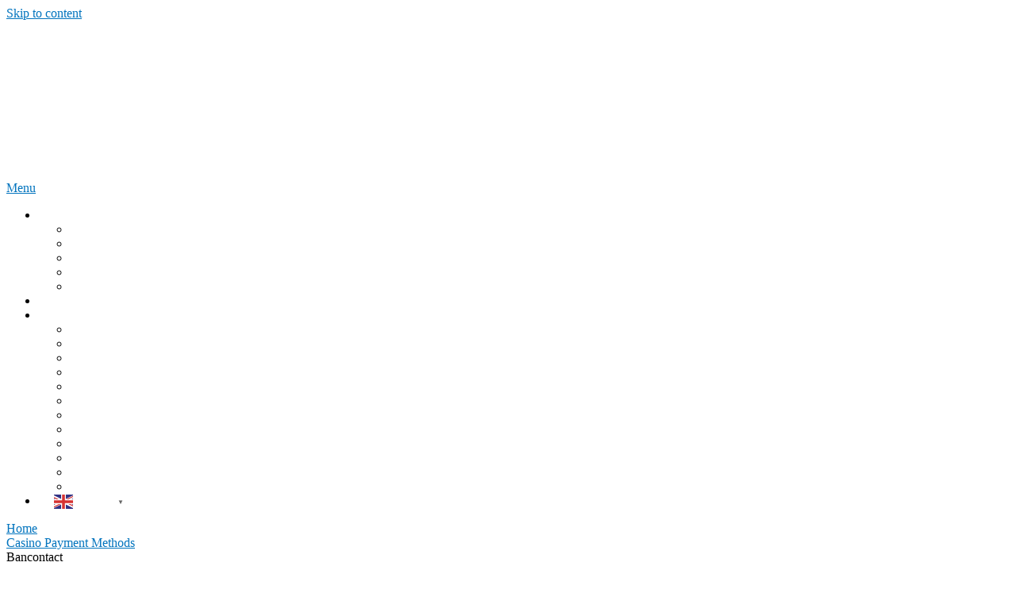

--- FILE ---
content_type: text/html; charset=UTF-8
request_url: https://top-casinos-online.com/bancontact/
body_size: 10040
content:
<!DOCTYPE html>
<html lang="en-US">
<head itemscope itemtype="http://schema.org/WebSite">
	<meta charset="UTF-8">
	<meta name="viewport" content="width=device-width, initial-scale=1">
	<link rel="profile" href="https://gmpg.org/xfn/11">
<!---	<meta name="description" content="Welcome to Top Casinos Online your Source for the Best Online Casinos from all over the World with the best Bonuses in 2023-2024. At this page you can find several Reviews from Online Casinos all over the World.">--->
	<link rel="alternate" href="https://top-casinos-online.com/" hreflang="x-default" />
	
	
	
	<meta name='robots' content='index, follow, max-image-preview:large, max-snippet:-1, max-video-preview:-1' />
<link rel="alternate" hreflang="en-US" href="https://king-of-reels.com/bancontact/" />
<link rel="alternate" hreflang="ar" href="https://king-of-reels.com/bancontact/" />
<link rel="alternate" hreflang="be" href="https://king-of-reels.com/bancontact/" />
<link rel="alternate" hreflang="bg" href="https://king-of-reels.com/bancontact/" />
<link rel="alternate" hreflang="zh-CN" href="https://king-of-reels.com/bancontact/" />
<link rel="alternate" hreflang="hr" href="https://king-of-reels.com/bancontact/" />
<link rel="alternate" hreflang="cs" href="https://king-of-reels.com/bancontact/" />
<link rel="alternate" hreflang="da" href="https://king-of-reels.com/bancontact/" />
<link rel="alternate" hreflang="nl" href="https://king-of-reels.com/bancontact/" />
<link rel="alternate" hreflang="et" href="https://king-of-reels.com/bancontact/" />
<link rel="alternate" hreflang="fi" href="https://king-of-reels.com/bancontact/" />
<link rel="alternate" hreflang="fr" href="https://king-of-reels.com/bancontact/" />
<link rel="alternate" hreflang="ka" href="https://king-of-reels.com/bancontact/" />
<link rel="alternate" hreflang="de" href="https://king-of-reels.com/bancontact/" />
<link rel="alternate" hreflang="el" href="https://king-of-reels.com/bancontact/" />
<link rel="alternate" hreflang="hi" href="https://king-of-reels.com/bancontact/" />
<link rel="alternate" hreflang="hu" href="https://king-of-reels.com/bancontact/" />
<link rel="alternate" hreflang="is" href="https://king-of-reels.com/bancontact/" />
<link rel="alternate" hreflang="id" href="https://king-of-reels.com/bancontact/" />
<link rel="alternate" hreflang="ga" href="https://king-of-reels.com/bancontact/" />
<link rel="alternate" hreflang="it" href="https://king-of-reels.com/bancontact/" />
<link rel="alternate" hreflang="ja" href="https://king-of-reels.com/bancontact/" />
<link rel="alternate" hreflang="ko" href="https://king-of-reels.com/bancontact/" />
<link rel="alternate" hreflang="lv" href="https://king-of-reels.com/bancontact/" />
<link rel="alternate" hreflang="lt" href="https://king-of-reels.com/bancontact/" />
<link rel="alternate" hreflang="ms" href="https://king-of-reels.com/bancontact/" />
<link rel="alternate" hreflang="mn" href="https://king-of-reels.com/bancontact/" />
<link rel="alternate" hreflang="no" href="https://king-of-reels.com/bancontact/" />
<link rel="alternate" hreflang="fa" href="https://king-of-reels.com/bancontact/" />
<link rel="alternate" hreflang="pl" href="https://king-of-reels.com/bancontact/" />
<link rel="alternate" hreflang="pt" href="https://king-of-reels.com/bancontact/" />
<link rel="alternate" hreflang="ro" href="https://king-of-reels.com/bancontact/" />
<link rel="alternate" hreflang="ru" href="https://king-of-reels.com/bancontact/" />
<link rel="alternate" hreflang="sr" href="https://king-of-reels.com/bancontact/" />
<link rel="alternate" hreflang="sk" href="https://king-of-reels.com/bancontact/" />
<link rel="alternate" hreflang="sl" href="https://king-of-reels.com/bancontact/" />
<link rel="alternate" hreflang="es" href="https://king-of-reels.com/bancontact/" />
<link rel="alternate" hreflang="sv" href="https://king-of-reels.com/bancontact/" />
<link rel="alternate" hreflang="th" href="https://king-of-reels.com/bancontact/" />
<link rel="alternate" hreflang="tr" href="https://king-of-reels.com/bancontact/" />
<link rel="alternate" hreflang="uk" href="https://king-of-reels.com/bancontact/" />
<link rel="alternate" hreflang="vi" href="https://king-of-reels.com/bancontact/" />

	<!-- This site is optimized with the Yoast SEO Premium plugin v21.6 (Yoast SEO v21.6) - https://yoast.com/wordpress/plugins/seo/ -->
	<title>Bancontact - King Of Reels</title><style type="text/css">@font-face {
  font-family: 'Raleway';
  font-style: normal;
  font-weight: 400;
  font-display: swap;
  src: url(https://fonts.gstatic.com/s/raleway/v29/1Ptxg8zYS_SKggPN4iEgvnHyvveLxVvaorCGPrQ.ttf) format('truetype');
}
@font-face {
  font-family: 'Raleway';
  font-style: normal;
  font-weight: 500;
  font-display: swap;
  src: url(https://fonts.gstatic.com/s/raleway/v29/1Ptxg8zYS_SKggPN4iEgvnHyvveLxVvoorCGPrQ.ttf) format('truetype');
}
@font-face {
  font-family: 'Raleway';
  font-style: normal;
  font-weight: 700;
  font-display: swap;
  src: url(https://fonts.gstatic.com/s/raleway/v29/1Ptxg8zYS_SKggPN4iEgvnHyvveLxVs9pbCGPrQ.ttf) format('truetype');
}
@font-face {
  font-family: 'Roboto Slab';
  font-style: normal;
  font-weight: 300;
  font-display: swap;
  src: url(https://fonts.gstatic.com/s/robotoslab/v34/BngbUXZYTXPIvIBgJJSb6s3BzlRRfKOFbvjo0oSmYWRm.ttf) format('truetype');
}
@font-face {
  font-family: 'Roboto Slab';
  font-style: normal;
  font-weight: 400;
  font-display: swap;
  src: url(https://fonts.gstatic.com/s/robotoslab/v34/BngbUXZYTXPIvIBgJJSb6s3BzlRRfKOFbvjojISmYWRm.ttf) format('truetype');
}
</style><link rel="stylesheet" id="siteground-optimizer-combined-css-6b1ab89a0c7dd29e14482f7b72ec8ca9" href="https://king-of-reels.com/wp-content/uploads/siteground-optimizer-assets/siteground-optimizer-combined-css-6b1ab89a0c7dd29e14482f7b72ec8ca9.css" media="all" /> <link rel="preload" href="https://king-of-reels.com/wp-content/uploads/siteground-optimizer-assets/siteground-optimizer-combined-css-6b1ab89a0c7dd29e14482f7b72ec8ca9.css" as="style">
	<meta name="description" content="Find the Top Online Casinos in the World -Bancontact Casino Payment Methods" />
	<link rel="canonical" href="https://king-of-reels.com/bancontact/" />
	<meta property="og:locale" content="en_US" />
	<meta property="og:type" content="article" />
	<meta property="og:title" content="Bancontact" />
	<meta property="og:description" content="Bancontact" />
	<meta property="og:url" content="https://king-of-reels.com/bancontact/" />
	<meta property="og:site_name" content="King Of Reels" />
	<meta property="article:published_time" content="2024-01-07T08:55:29+00:00" />
	<meta property="og:image" content="https://king-of-reels.com/wp-content/uploads/2024/01/tco.png" />
	<meta property="og:image:width" content="150" />
	<meta property="og:image:height" content="11" />
	<meta property="og:image:type" content="image/png" />
	<meta name="author" content="steven" />
	<meta name="twitter:card" content="summary_large_image" />
	<meta name="twitter:creator" content="@RamosGarci7307" />
	<meta name="twitter:site" content="@RamosGarci7307" />
	<meta name="twitter:label1" content="Written by" />
	<meta name="twitter:data1" content="steven" />
	<script type="application/ld+json" class="yoast-schema-graph">{"@context":"https://schema.org","@graph":[{"@type":"Article","@id":"https://king-of-reels.com/bancontact/#article","isPartOf":{"@id":"https://king-of-reels.com/bancontact/"},"author":{"name":"steven","@id":"https://king-of-reels.com/#/schema/person/eb7123245f4da662bd2fbc7dff232317"},"headline":"Bancontact","datePublished":"2024-01-07T08:55:29+00:00","dateModified":"2024-01-07T08:55:29+00:00","mainEntityOfPage":{"@id":"https://king-of-reels.com/bancontact/"},"wordCount":98,"publisher":{"@id":"https://king-of-reels.com/#organization"},"articleSection":["Casino Payment Methods"],"inLanguage":"en-US"},{"@type":"WebPage","@id":"https://king-of-reels.com/bancontact/","url":"https://king-of-reels.com/bancontact/","name":"Bancontact - King Of Reels","isPartOf":{"@id":"https://king-of-reels.com/#website"},"datePublished":"2024-01-07T08:55:29+00:00","dateModified":"2024-01-07T08:55:29+00:00","description":"Find the Top Online Casinos in the World -Bancontact Casino Payment Methods","breadcrumb":{"@id":"https://king-of-reels.com/bancontact/#breadcrumb"},"inLanguage":"en-US","potentialAction":[{"@type":"ReadAction","target":["https://king-of-reels.com/bancontact/"]}]},{"@type":"BreadcrumbList","@id":"https://king-of-reels.com/bancontact/#breadcrumb","itemListElement":[{"@type":"ListItem","position":1,"name":"Home","item":"https://king-of-reels.com/"},{"@type":"ListItem","position":2,"name":"Bancontact"}]},{"@type":"WebSite","@id":"https://king-of-reels.com/#website","url":"https://king-of-reels.com/","name":"Top Casinos Online","description":"Find the Top Online Casinos in the World","publisher":{"@id":"https://king-of-reels.com/#organization"},"alternateName":"Top Casinos Online","potentialAction":[{"@type":"SearchAction","target":{"@type":"EntryPoint","urlTemplate":"https://king-of-reels.com/?s={search_term_string}"},"query-input":"required name=search_term_string"}],"inLanguage":"en-US"},{"@type":"Organization","@id":"https://king-of-reels.com/#organization","name":"Top Casinos Online","alternateName":"Top Casinos Online","url":"https://king-of-reels.com/","logo":{"@type":"ImageObject","inLanguage":"en-US","@id":"https://king-of-reels.com/#/schema/logo/image/","url":"https://top-casinos-online.com/wp-content/uploads/2024/01/tco.png","contentUrl":"https://top-casinos-online.com/wp-content/uploads/2024/01/tco.png","width":150,"height":11,"caption":"Top Casinos Online"},"image":{"@id":"https://king-of-reels.com/#/schema/logo/image/"},"sameAs":["https://twitter.com/RamosGarci7307"]},{"@type":"Person","@id":"https://king-of-reels.com/#/schema/person/eb7123245f4da662bd2fbc7dff232317","name":"steven","sameAs":["https://top-casinos-online.com"],"url":"https://king-of-reels.com/author/steven/"}]}</script>
	<!-- / Yoast SEO Premium plugin. -->


<link rel='dns-prefetch' href='//king-of-reels.com' />
<style id='wp-img-auto-sizes-contain-inline-css' type='text/css'>
img:is([sizes=auto i],[sizes^="auto," i]){contain-intrinsic-size:3000px 1500px}
/*# sourceURL=wp-img-auto-sizes-contain-inline-css */
</style>
<style id='classic-theme-styles-inline-css' type='text/css'>
/*! This file is auto-generated */
.wp-block-button__link{color:#fff;background-color:#32373c;border-radius:9999px;box-shadow:none;text-decoration:none;padding:calc(.667em + 2px) calc(1.333em + 2px);font-size:1.125em}.wp-block-file__button{background:#32373c;color:#fff;text-decoration:none}
/*# sourceURL=/wp-includes/css/classic-themes.min.css */
</style>
<style id='woocommerce-inline-inline-css' type='text/css'>
.woocommerce form .form-row .required { visibility: visible; }
/*# sourceURL=woocommerce-inline-inline-css */
</style>
		
				<style>
			.no-js img.lazyload { display: none; }
			figure.wp-block-image img.lazyloading { min-width: 150px; }
							.lazyload, .lazyloading { opacity: 0; }
				.lazyloaded {
					opacity: 1;
					transition: opacity 400ms;
					transition-delay: 0ms;
				}
					</style>
			<noscript><style>.woocommerce-product-gallery{ opacity: 1 !important; }</style></noscript>
			<style type="text/css">
					.site-title a,
			.site-description, #navigation a {
				color: #ffffff;
			}
				</style>
		<link rel="icon" href="https://king-of-reels.com/wp-content/uploads/2023/12/cropped-tco-icon-32x32.png" sizes="32x32" />
<link rel="icon" href="https://king-of-reels.com/wp-content/uploads/2023/12/cropped-tco-icon-192x192.png" sizes="192x192" />
<link rel="apple-touch-icon" href="https://king-of-reels.com/wp-content/uploads/2023/12/cropped-tco-icon-180x180.png" />
<meta name="msapplication-TileImage" content="https://king-of-reels.com/wp-content/uploads/2023/12/cropped-tco-icon-270x270.png" />
	<meta name="twitter:title" content="Bancontact" />
<meta name="twitter:description" content="Welcome to Top Casinos Online your Source for the Best Online Casinos from all over the World with the best Bonuses in 2023-2024. At this page you can find several Reviews from Online Casinos all over the World." />
<meta name="twitter:image" content="https://top-casinos-online.com/wp-content/uploads/2024/01/tco.png" />
<style id='wp-block-heading-inline-css' type='text/css'>
h1:where(.wp-block-heading).has-background,h2:where(.wp-block-heading).has-background,h3:where(.wp-block-heading).has-background,h4:where(.wp-block-heading).has-background,h5:where(.wp-block-heading).has-background,h6:where(.wp-block-heading).has-background{padding:1.25em 2.375em}h1.has-text-align-left[style*=writing-mode]:where([style*=vertical-lr]),h1.has-text-align-right[style*=writing-mode]:where([style*=vertical-rl]),h2.has-text-align-left[style*=writing-mode]:where([style*=vertical-lr]),h2.has-text-align-right[style*=writing-mode]:where([style*=vertical-rl]),h3.has-text-align-left[style*=writing-mode]:where([style*=vertical-lr]),h3.has-text-align-right[style*=writing-mode]:where([style*=vertical-rl]),h4.has-text-align-left[style*=writing-mode]:where([style*=vertical-lr]),h4.has-text-align-right[style*=writing-mode]:where([style*=vertical-rl]),h5.has-text-align-left[style*=writing-mode]:where([style*=vertical-lr]),h5.has-text-align-right[style*=writing-mode]:where([style*=vertical-rl]),h6.has-text-align-left[style*=writing-mode]:where([style*=vertical-lr]),h6.has-text-align-right[style*=writing-mode]:where([style*=vertical-rl]){rotate:180deg}
/*# sourceURL=https://king-of-reels.com/wp-includes/blocks/heading/style.min.css */
</style>
<style id='wp-block-paragraph-inline-css' type='text/css'>
.is-small-text{font-size:.875em}.is-regular-text{font-size:1em}.is-large-text{font-size:2.25em}.is-larger-text{font-size:3em}.has-drop-cap:not(:focus):first-letter{float:left;font-size:8.4em;font-style:normal;font-weight:100;line-height:.68;margin:.05em .1em 0 0;text-transform:uppercase}body.rtl .has-drop-cap:not(:focus):first-letter{float:none;margin-left:.1em}p.has-drop-cap.has-background{overflow:hidden}:root :where(p.has-background){padding:1.25em 2.375em}:where(p.has-text-color:not(.has-link-color)) a{color:inherit}p.has-text-align-left[style*="writing-mode:vertical-lr"],p.has-text-align-right[style*="writing-mode:vertical-rl"]{rotate:180deg}
/*# sourceURL=https://king-of-reels.com/wp-includes/blocks/paragraph/style.min.css */
</style>
<style id='global-styles-inline-css' type='text/css'>
:root{--wp--preset--aspect-ratio--square: 1;--wp--preset--aspect-ratio--4-3: 4/3;--wp--preset--aspect-ratio--3-4: 3/4;--wp--preset--aspect-ratio--3-2: 3/2;--wp--preset--aspect-ratio--2-3: 2/3;--wp--preset--aspect-ratio--16-9: 16/9;--wp--preset--aspect-ratio--9-16: 9/16;--wp--preset--color--black: #000000;--wp--preset--color--cyan-bluish-gray: #abb8c3;--wp--preset--color--white: #ffffff;--wp--preset--color--pale-pink: #f78da7;--wp--preset--color--vivid-red: #cf2e2e;--wp--preset--color--luminous-vivid-orange: #ff6900;--wp--preset--color--luminous-vivid-amber: #fcb900;--wp--preset--color--light-green-cyan: #7bdcb5;--wp--preset--color--vivid-green-cyan: #00d084;--wp--preset--color--pale-cyan-blue: #8ed1fc;--wp--preset--color--vivid-cyan-blue: #0693e3;--wp--preset--color--vivid-purple: #9b51e0;--wp--preset--gradient--vivid-cyan-blue-to-vivid-purple: linear-gradient(135deg,rgb(6,147,227) 0%,rgb(155,81,224) 100%);--wp--preset--gradient--light-green-cyan-to-vivid-green-cyan: linear-gradient(135deg,rgb(122,220,180) 0%,rgb(0,208,130) 100%);--wp--preset--gradient--luminous-vivid-amber-to-luminous-vivid-orange: linear-gradient(135deg,rgb(252,185,0) 0%,rgb(255,105,0) 100%);--wp--preset--gradient--luminous-vivid-orange-to-vivid-red: linear-gradient(135deg,rgb(255,105,0) 0%,rgb(207,46,46) 100%);--wp--preset--gradient--very-light-gray-to-cyan-bluish-gray: linear-gradient(135deg,rgb(238,238,238) 0%,rgb(169,184,195) 100%);--wp--preset--gradient--cool-to-warm-spectrum: linear-gradient(135deg,rgb(74,234,220) 0%,rgb(151,120,209) 20%,rgb(207,42,186) 40%,rgb(238,44,130) 60%,rgb(251,105,98) 80%,rgb(254,248,76) 100%);--wp--preset--gradient--blush-light-purple: linear-gradient(135deg,rgb(255,206,236) 0%,rgb(152,150,240) 100%);--wp--preset--gradient--blush-bordeaux: linear-gradient(135deg,rgb(254,205,165) 0%,rgb(254,45,45) 50%,rgb(107,0,62) 100%);--wp--preset--gradient--luminous-dusk: linear-gradient(135deg,rgb(255,203,112) 0%,rgb(199,81,192) 50%,rgb(65,88,208) 100%);--wp--preset--gradient--pale-ocean: linear-gradient(135deg,rgb(255,245,203) 0%,rgb(182,227,212) 50%,rgb(51,167,181) 100%);--wp--preset--gradient--electric-grass: linear-gradient(135deg,rgb(202,248,128) 0%,rgb(113,206,126) 100%);--wp--preset--gradient--midnight: linear-gradient(135deg,rgb(2,3,129) 0%,rgb(40,116,252) 100%);--wp--preset--font-size--small: 13px;--wp--preset--font-size--medium: 20px;--wp--preset--font-size--large: 36px;--wp--preset--font-size--x-large: 42px;--wp--preset--spacing--20: 0.44rem;--wp--preset--spacing--30: 0.67rem;--wp--preset--spacing--40: 1rem;--wp--preset--spacing--50: 1.5rem;--wp--preset--spacing--60: 2.25rem;--wp--preset--spacing--70: 3.38rem;--wp--preset--spacing--80: 5.06rem;--wp--preset--shadow--natural: 6px 6px 9px rgba(0, 0, 0, 0.2);--wp--preset--shadow--deep: 12px 12px 50px rgba(0, 0, 0, 0.4);--wp--preset--shadow--sharp: 6px 6px 0px rgba(0, 0, 0, 0.2);--wp--preset--shadow--outlined: 6px 6px 0px -3px rgb(255, 255, 255), 6px 6px rgb(0, 0, 0);--wp--preset--shadow--crisp: 6px 6px 0px rgb(0, 0, 0);}:where(.is-layout-flex){gap: 0.5em;}:where(.is-layout-grid){gap: 0.5em;}body .is-layout-flex{display: flex;}.is-layout-flex{flex-wrap: wrap;align-items: center;}.is-layout-flex > :is(*, div){margin: 0;}body .is-layout-grid{display: grid;}.is-layout-grid > :is(*, div){margin: 0;}:where(.wp-block-columns.is-layout-flex){gap: 2em;}:where(.wp-block-columns.is-layout-grid){gap: 2em;}:where(.wp-block-post-template.is-layout-flex){gap: 1.25em;}:where(.wp-block-post-template.is-layout-grid){gap: 1.25em;}.has-black-color{color: var(--wp--preset--color--black) !important;}.has-cyan-bluish-gray-color{color: var(--wp--preset--color--cyan-bluish-gray) !important;}.has-white-color{color: var(--wp--preset--color--white) !important;}.has-pale-pink-color{color: var(--wp--preset--color--pale-pink) !important;}.has-vivid-red-color{color: var(--wp--preset--color--vivid-red) !important;}.has-luminous-vivid-orange-color{color: var(--wp--preset--color--luminous-vivid-orange) !important;}.has-luminous-vivid-amber-color{color: var(--wp--preset--color--luminous-vivid-amber) !important;}.has-light-green-cyan-color{color: var(--wp--preset--color--light-green-cyan) !important;}.has-vivid-green-cyan-color{color: var(--wp--preset--color--vivid-green-cyan) !important;}.has-pale-cyan-blue-color{color: var(--wp--preset--color--pale-cyan-blue) !important;}.has-vivid-cyan-blue-color{color: var(--wp--preset--color--vivid-cyan-blue) !important;}.has-vivid-purple-color{color: var(--wp--preset--color--vivid-purple) !important;}.has-black-background-color{background-color: var(--wp--preset--color--black) !important;}.has-cyan-bluish-gray-background-color{background-color: var(--wp--preset--color--cyan-bluish-gray) !important;}.has-white-background-color{background-color: var(--wp--preset--color--white) !important;}.has-pale-pink-background-color{background-color: var(--wp--preset--color--pale-pink) !important;}.has-vivid-red-background-color{background-color: var(--wp--preset--color--vivid-red) !important;}.has-luminous-vivid-orange-background-color{background-color: var(--wp--preset--color--luminous-vivid-orange) !important;}.has-luminous-vivid-amber-background-color{background-color: var(--wp--preset--color--luminous-vivid-amber) !important;}.has-light-green-cyan-background-color{background-color: var(--wp--preset--color--light-green-cyan) !important;}.has-vivid-green-cyan-background-color{background-color: var(--wp--preset--color--vivid-green-cyan) !important;}.has-pale-cyan-blue-background-color{background-color: var(--wp--preset--color--pale-cyan-blue) !important;}.has-vivid-cyan-blue-background-color{background-color: var(--wp--preset--color--vivid-cyan-blue) !important;}.has-vivid-purple-background-color{background-color: var(--wp--preset--color--vivid-purple) !important;}.has-black-border-color{border-color: var(--wp--preset--color--black) !important;}.has-cyan-bluish-gray-border-color{border-color: var(--wp--preset--color--cyan-bluish-gray) !important;}.has-white-border-color{border-color: var(--wp--preset--color--white) !important;}.has-pale-pink-border-color{border-color: var(--wp--preset--color--pale-pink) !important;}.has-vivid-red-border-color{border-color: var(--wp--preset--color--vivid-red) !important;}.has-luminous-vivid-orange-border-color{border-color: var(--wp--preset--color--luminous-vivid-orange) !important;}.has-luminous-vivid-amber-border-color{border-color: var(--wp--preset--color--luminous-vivid-amber) !important;}.has-light-green-cyan-border-color{border-color: var(--wp--preset--color--light-green-cyan) !important;}.has-vivid-green-cyan-border-color{border-color: var(--wp--preset--color--vivid-green-cyan) !important;}.has-pale-cyan-blue-border-color{border-color: var(--wp--preset--color--pale-cyan-blue) !important;}.has-vivid-cyan-blue-border-color{border-color: var(--wp--preset--color--vivid-cyan-blue) !important;}.has-vivid-purple-border-color{border-color: var(--wp--preset--color--vivid-purple) !important;}.has-vivid-cyan-blue-to-vivid-purple-gradient-background{background: var(--wp--preset--gradient--vivid-cyan-blue-to-vivid-purple) !important;}.has-light-green-cyan-to-vivid-green-cyan-gradient-background{background: var(--wp--preset--gradient--light-green-cyan-to-vivid-green-cyan) !important;}.has-luminous-vivid-amber-to-luminous-vivid-orange-gradient-background{background: var(--wp--preset--gradient--luminous-vivid-amber-to-luminous-vivid-orange) !important;}.has-luminous-vivid-orange-to-vivid-red-gradient-background{background: var(--wp--preset--gradient--luminous-vivid-orange-to-vivid-red) !important;}.has-very-light-gray-to-cyan-bluish-gray-gradient-background{background: var(--wp--preset--gradient--very-light-gray-to-cyan-bluish-gray) !important;}.has-cool-to-warm-spectrum-gradient-background{background: var(--wp--preset--gradient--cool-to-warm-spectrum) !important;}.has-blush-light-purple-gradient-background{background: var(--wp--preset--gradient--blush-light-purple) !important;}.has-blush-bordeaux-gradient-background{background: var(--wp--preset--gradient--blush-bordeaux) !important;}.has-luminous-dusk-gradient-background{background: var(--wp--preset--gradient--luminous-dusk) !important;}.has-pale-ocean-gradient-background{background: var(--wp--preset--gradient--pale-ocean) !important;}.has-electric-grass-gradient-background{background: var(--wp--preset--gradient--electric-grass) !important;}.has-midnight-gradient-background{background: var(--wp--preset--gradient--midnight) !important;}.has-small-font-size{font-size: var(--wp--preset--font-size--small) !important;}.has-medium-font-size{font-size: var(--wp--preset--font-size--medium) !important;}.has-large-font-size{font-size: var(--wp--preset--font-size--large) !important;}.has-x-large-font-size{font-size: var(--wp--preset--font-size--x-large) !important;}
/*# sourceURL=global-styles-inline-css */
</style>

<style id='schema-lite-style-inline-css' type='text/css'>

		#site-header, #navigation.mobile-menu-wrapper { background-image: url(''); }
		.primary-navigation #navigation li:hover > a, #tabber .inside li .meta b,footer .widget li a:hover,.fn a,.reply a,#tabber .inside li div.info .entry-title a:hover, #navigation ul ul a:hover,.single_post a:not(.wp-block-button__link), a:hover, .sidebar.c-4-12 .textwidget a, #site-footer .textwidget a, #commentform a, #tabber .inside li a, .copyrights a:hover, a, .sidebar.c-4-12 a:hover, .top a:hover, footer .tagcloud a:hover, .title a, .related-posts .post:hover .title { color: #0274be; }

		#navigation ul li.current-menu-item a { color: #0274be!important; }

		.nav-previous a:hover, .nav-next a:hover, #commentform input#submit, #searchform input[type='submit'], .home_menu_item, .currenttext, .pagination a:hover, .mts-subscribe input[type='submit'], .pagination .current, .woocommerce nav.woocommerce-pagination ul li a:focus, .woocommerce nav.woocommerce-pagination ul li a:hover, .woocommerce nav.woocommerce-pagination ul li span.current, .woocommerce-product-search input[type='submit'], .woocommerce a.button, .woocommerce-page a.button, .woocommerce button.button, .woocommerce-page button.button, .woocommerce input.button, .woocommerce-page input.button, .woocommerce #respond input#submit, .woocommerce-page #respond input#submit, .woocommerce #content input.button, .woocommerce-page #content input.button, .featured-thumbnail .latestPost-review-wrapper.wp-review-show-total, .tagcloud a, .woocommerce nav.woocommerce-pagination ul li span.current, .woocommerce-page nav.woocommerce-pagination ul li span.current, .woocommerce #content nav.woocommerce-pagination ul li span.current, .woocommerce-page #content nav.woocommerce-pagination ul li span.current, .woocommerce nav.woocommerce-pagination ul li a:hover, .woocommerce-page nav.woocommerce-pagination ul li a:hover, .woocommerce #content nav.woocommerce-pagination ul li a:hover, .woocommerce-page #content nav.woocommerce-pagination ul li a:hover, #searchform input[type='submit'], .woocommerce-product-search input[type='submit'] { background-color: #0274be; }

		.woocommerce nav.woocommerce-pagination ul li span.current, .woocommerce-page nav.woocommerce-pagination ul li span.current, .woocommerce #content nav.woocommerce-pagination ul li span.current, .woocommerce-page #content nav.woocommerce-pagination ul li span.current, .woocommerce nav.woocommerce-pagination ul li a:hover, .woocommerce-page nav.woocommerce-pagination ul li a:hover, .woocommerce #content nav.woocommerce-pagination ul li a:hover, .woocommerce-page #content nav.woocommerce-pagination ul li a:hover, .woocommerce nav.woocommerce-pagination ul li a:focus, .woocommerce-page nav.woocommerce-pagination ul li a:focus, .woocommerce #content nav.woocommerce-pagination ul li a:focus, .woocommerce-page #content nav.woocommerce-pagination ul li a:focus, .pagination .current, .tagcloud a { border-color: #0274be; }
		.corner { border-color: transparent transparent #0274be transparent;}

		footer, #commentform input#submit:hover, .featured-thumbnail .latestPost-review-wrapper { background-color: #222222; }
			
/*# sourceURL=schema-lite-style-inline-css */
</style>

</head>

<body class="wp-singular post-template-default single single-post postid-14650 single-format-standard wp-custom-logo wp-embed-responsive wp-theme-schema-lite  theme-schema-lite woocommerce-no-js" itemscope itemtype="http://schema.org/WebPage">
	<div class="main-container">
		<a class="skip-link screen-reader-text" href="#content">Skip to content</a>
					<div class="top-navigation">
				<div class="container clear">
					<nav id="navigation" class="top-navigation" role="navigation" itemscope itemtype="http://schema.org/SiteNavigationElement">
											</nav><!-- #site-navigation -->
				</div>
			</div>
			<header id="site-header" role="banner" itemscope itemtype="http://schema.org/WPHeader">
									<div class="container clear">
						<div class="site-branding">
																								<h2 id="logo" class="image-logo" itemprop="headline">
										<a href="https://king-of-reels.com/" class="custom-logo-link" rel="home"><img width="200" height="156"   alt="cropped-kor-logo.png" decoding="async" title="cropped-kor-logo.png" data-src="https://king-of-reels.com/wp-content/uploads/2025/08/cropped-kor-logo.png" class="custom-logo lazyload" src="[data-uri]" /><noscript><img width="200" height="156" src="https://king-of-reels.com/wp-content/uploads/2025/08/cropped-kor-logo.png" class="custom-logo" alt="cropped-kor-logo.png" decoding="async" title="cropped-kor-logo.png" /></noscript></a>									</h2><!-- END #logo -->
																					</div><!-- .site-branding -->

						<div class="primary-navigation" itemscope itemtype="http://schema.org/SiteNavigationElement">
							<a href="#" id="pull" class="toggle-mobile-menu">Menu</a>
							<nav id="navigation" class="primary-navigation mobile-menu-wrapper" role="navigation">
								<ul id="menu-main" class="menu clearfix"><li id="menu-item-14689" class="menu-item menu-item-type-post_type menu-item-object-page menu-item-has-children menu-item-14689"><a href="https://king-of-reels.com/casinos/" title="Top Online Casinos">Casinos</a>
<ul class="sub-menu">
	<li id="menu-item-14804" class="menu-item menu-item-type-post_type menu-item-object-page menu-item-14804"><a href="https://king-of-reels.com/top-dutch-casinos/">Top Dutch Casinos</a></li>
	<li id="menu-item-14803" class="menu-item menu-item-type-post_type menu-item-object-page menu-item-14803"><a href="https://king-of-reels.com/top-german-casinos/">Top German Casinos</a></li>
	<li id="menu-item-14800" class="menu-item menu-item-type-post_type menu-item-object-page menu-item-14800"><a href="https://king-of-reels.com/top-french-casinos/">Top French Casinos</a></li>
	<li id="menu-item-14801" class="menu-item menu-item-type-post_type menu-item-object-page menu-item-14801"><a href="https://king-of-reels.com/top-italian-casinos/">Top Italian Casinos</a></li>
	<li id="menu-item-14802" class="menu-item menu-item-type-post_type menu-item-object-page menu-item-14802"><a href="https://king-of-reels.com/top-japanese-casinos/">Top Japanese Casinos</a></li>
</ul>
</li>
<li id="menu-item-14930" class="menu-item menu-item-type-post_type menu-item-object-page menu-item-14930"><a href="https://king-of-reels.com/crypto-casinos/">Crypto Casinos</a></li>
<li id="menu-item-13" class="menu-item menu-item-type-post_type menu-item-object-page menu-item-has-children menu-item-13"><a href="https://king-of-reels.com/games/" title="Casino Games">Games</a>
<ul class="sub-menu">
	<li id="menu-item-14655" class="menu-item menu-item-type-taxonomy menu-item-object-product_cat menu-item-14655"><a href="https://king-of-reels.com/game-provider/big-time-gaming/">Big Time Gaming</a></li>
	<li id="menu-item-14656" class="menu-item menu-item-type-taxonomy menu-item-object-product_cat menu-item-14656"><a href="https://king-of-reels.com/game-provider/blueprint/">Blueprint</a></li>
	<li id="menu-item-14657" class="menu-item menu-item-type-taxonomy menu-item-object-product_cat menu-item-14657"><a href="https://king-of-reels.com/game-provider/evolution/">evolution</a></li>
	<li id="menu-item-14658" class="menu-item menu-item-type-taxonomy menu-item-object-product_cat menu-item-14658"><a href="https://king-of-reels.com/game-provider/gamomat/">gamomat</a></li>
	<li id="menu-item-14659" class="menu-item menu-item-type-taxonomy menu-item-object-product_cat menu-item-14659"><a href="https://king-of-reels.com/game-provider/hacksaw/">Hacksaw</a></li>
	<li id="menu-item-14660" class="menu-item menu-item-type-taxonomy menu-item-object-product_cat menu-item-14660"><a href="https://king-of-reels.com/game-provider/megaways/">Megaways</a></li>
	<li id="menu-item-14661" class="menu-item menu-item-type-taxonomy menu-item-object-product_cat menu-item-14661"><a href="https://king-of-reels.com/game-provider/nolimit/">Nolimit</a></li>
	<li id="menu-item-14662" class="menu-item menu-item-type-taxonomy menu-item-object-product_cat menu-item-14662"><a href="https://king-of-reels.com/game-provider/playngo/">playngo</a></li>
	<li id="menu-item-14663" class="menu-item menu-item-type-taxonomy menu-item-object-product_cat menu-item-14663"><a href="https://king-of-reels.com/game-provider/pragmatic-play/">pragmatic play</a></li>
	<li id="menu-item-14664" class="menu-item menu-item-type-taxonomy menu-item-object-product_cat menu-item-14664"><a href="https://king-of-reels.com/game-provider/push-gaming/">Push Gaming</a></li>
	<li id="menu-item-14665" class="menu-item menu-item-type-taxonomy menu-item-object-product_cat menu-item-14665"><a href="https://king-of-reels.com/game-provider/quickspin/">quickspin</a></li>
	<li id="menu-item-14666" class="menu-item menu-item-type-taxonomy menu-item-object-product_cat menu-item-14666"><a href="https://king-of-reels.com/game-provider/relax-gaming/">Relax Gaming</a></li>
</ul>
</li>
<li style="position:relative;" class="menu-item menu-item-gtranslate gt-menu-35740"></li></ul>							</nav><!-- #site-navigation -->
						</div>
					</div>
								</header><!-- #masthead -->
			
<div id="page" class="single clear">
	<div class="content">
		<article class="article" style="width: 100%;">
									<div id="post-14650" class="post post-14650 type-post status-publish format-standard hentry category-casino-payment-methods">
							<div class="single_post">

																	<div class="breadcrumb" itemscope itemtype="https://schema.org/BreadcrumbList"><span class="home"><i class="schema-lite-icon icon-home"></i></span><div itemprop="itemListElement" itemscope
	      itemtype="https://schema.org/ListItem" class="root"><a href="https://king-of-reels.com" itemprop="item"><span itemprop="name">Home</span><meta itemprop="position" content="1" /></a></div><span><i class="schema-lite-icon icon-right-dir"></i></span><div itemprop="itemListElement" itemscope
				      itemtype="https://schema.org/ListItem"><a href="https://king-of-reels.com/category/casino-payment-methods/" itemprop="item"><span itemprop="name">Casino Payment Methods</span><meta itemprop="position" content="2" /></a></div><span><i class="schema-lite-icon icon-right-dir"></i></span><div itemprop="itemListElement" itemscope itemtype="https://schema.org/ListItem"><span itemprop="name">Bancontact</span><meta itemprop="position" content="3" /></div></div>								
																	<header>
																					<h1 class="title single-title">Bancontact</h1>
																															<div class="post-info">
												<span class="theauthor"><i class="schema-lite-icon icon-user"></i> By <a href="https://king-of-reels.com/author/steven/" title="Posts by steven" rel="author">steven</a></span>
												<span class="posted-on entry-date date updated"><i class="schema-lite-icon icon-calendar"></i> 2024-01-07</span>
												<span class="featured-cat"><i class="schema-lite-icon icon-tags"></i> <a href="https://king-of-reels.com/category/casino-payment-methods/" rel="category tag">Casino Payment Methods</a></span>
												<span class="thecomment"><i class="schema-lite-icon icon-comment"></i> <a href="https://king-of-reels.com/bancontact/#respond">0 Comments</a></span>
											</div>
																			</header>
								
								<!-- Start Content -->
								<div id="content" class="post-single-content box mark-links">
									<div class="pm-hero__content content">
<p class="is-style-light">Founded in 1989, and now a brand from the Bancontact Payconiq Company, Bancontact makes it possible to pay directly through the online payment systems of all major Belgian banks for customers with Bancontact payment cards.</p>
<p class="is-style-light">Bancontact is the Belgian market leader in electronic payment services, with 24 banks issuing Bancontact cards including: Argenta, Attijariwafa Bank, AXA, BNP Paribas Fortis, Banque van Breda, Belfius Bank, Beobank, bpost Bank, CBC, Chaabi Bank, CPH, Crelan, Deutsche Bank, europabank, ING, KBC, Keytrade Bank, Nagelmackers and vdk Bank.</p>
<p class="is-style-light">At checkout, the consumer enters their card details or scans the QR code, then authorises payment.</p>
</div>
										<!-- Start Tags -->
										<div class="tags"></div>
										<!-- End Tags -->
																		</div><!-- End Content -->

								
<!-- You can start editing here. -->
		
							</div>
						</div>
								</article>

			</div>
</div>
	<footer id="site-footer" role="contentinfo" itemscope itemtype="http://schema.org/WPFooter">
						<div class="container">
										<div class="footer-widgets">
						<div class="footer-widget">
															<div id="block-9" class="widget widget_block widget_text">
<p></p>
</div><div id="block-11" class="widget widget_block">
<h2 class="wp-block-heading">Newsletter</h2>
</div><div id="block-12" class="widget widget_block"><p><style id='mailster-form-default' type='text/css'>.mailster-embeded-form body{background:0;padding:0;margin:0}.mailster-embeded-form .mailster-form-body{padding:5px !important;margin:auto !important}.mailster-form-wrap{max-width:100%;max-height:95%;min-width:100px;-webkit-overflow-scrolling:touch}.mailster-form{margin-bottom:20px;position:relative}.mailster-form:before{content:'';position:absolute;display:block;height:100%;width:100%;z-index:1;background-repeat:no-repeat;background-position:center center;background-size:20px 20px;background-image:url('https://king-of-reels.com/wp-content/plugins/mailster/assets/css/../img/loading.gif');visibility:hidden;opacity:0;transition:opacity .15s ease-in-out}.mailster-form.loading:before{opacity:1;visibility:visible}@media only screen and (-webkit-min-device-pixel-ratio:2),only screen and (min-resolution:192dpi){.mailster-form:before{background-image:url('https://king-of-reels.com/wp-content/plugins/mailster/assets/css/../img/loading_2x.gif')}}.mailster-form:after,.mailster-form-fields:after{content:'.';visibility:hidden;display:block;height:0;clear:both}.mailster-form .mailster-form-fields{transition:all .15s ease-in-out}.mailster-form.completed .mailster-form-fields{height:0;min-height:0;opacity:0;overflow:hidden}.mailster-form,.mailster-form .input,.mailster-form .mailster-form-info{width:100%;box-sizing:border-box}.mailster-embeded-form .mailster-form{margin-bottom:3px}.mailster-form .mailster-wrapper{position:relative;margin-bottom:2px;transition:opacity .15s ease-in-out}.mailster-form.loading .mailster-wrapper{opacity:.2}.mailster-form textarea.input{resize:vertical;height:150px}.mailster-form li{list-style:none !important;margin-left:0;padding-left:0}span.mailster-required{font-size:120%;font-weight:700;color:#bf4d4d}.mailster-lists-wrapper ul{list-style:none;margin-left:0;padding-left:0}.mailster-lists-wrapper ul li{margin-left:0}.mailster-list-description{color:inherit;display:block;margin-left:25px;font-size:.8em}.mailster-form-info{height:0;border-radius:2px;padding:5px;margin-bottom:4px;color:#fff;padding:9px 16px;transition:all .2s;-webkit-transform:scale(0);-moz-transform:scale(0);-ms-transform:scale(0);transform:scale(0)}.mailster-form.loading .mailster-form-info{opacity:0}.mailster-form-info a{color:#fff}.mailster-form-info.success,.mailster-form-info.error{display:block;height:100%;-webkit-transform:scale(1);-moz-transform:scale(1);-ms-transform:scale(1);transform:scale(1)}.mailster-form .error input,.mailster-form .error select,.mailster-form .error textarea{outline:2px solid #bf4d4d;outline-offset:0}.mailster-form-info.error{background:#bf4d4d}.mailster-form-info.success{background-color:#6fbf4d;text-align:center}.mailster-form-info ul,.mailster-form .mailster-form-info p{margin:0;padding:0;max-width:initial}.mailster-form-info ul li{color:inherit;margin-left:0}.mailster-submit-wrapper{margin-top:6px}.mailster-form .submit-button{cursor:pointer}.mailster-form .submit-button:focus{outline:0}</style><form action="https://king-of-reels.com/mailster/subscribe" method="post" class="mailster-form mailster-form-submit mailster-ajax-form mailster-form-1" novalidate><input name="_action" type="hidden" value="subscribe">
<input name="_timestamp" type="hidden" value="1769178722">
<input name="_referer" type="hidden" value="https://king-of-reels.com/bancontact/">
<input name="_nonce" type="hidden" value="eaf4b722a0">
<input name="formid" type="hidden" value="1">
<div class="mailster-form-fields">
<div class="mailster-wrapper mailster-email-wrapper"><label for="mailster-email-1">Email <span class="mailster-required">*</span></label><input id="mailster-email-1" name="email" type="email" value="" class="input mailster-email mailster-required" aria-required="true" aria-label="Email" spellcheck="false"></div>
<div style="position:absolute;top:-99999px;left:-99999px;z-index:-99;"><input name="_n_hp_mail" type="email" tabindex="-1" autocomplete="noton" autofill="off"></div>
<div class="mailster-wrapper mailster-submit-wrapper form-submit"><input name="submit" type="submit" value="Subscribe" class="submit-button button" aria-label="Subscribe"></div>
</div>
</form>
</p>
</div>													</div>
						<div class="footer-widget">
															<div id="nav_menu-2" class="widget widget_nav_menu"><h3 class="widget-title">Services</h3><div class="menu-services-container"><ul id="menu-services" class="menu"><li id="menu-item-18289" class="menu-item menu-item-type-post_type menu-item-object-page menu-item-18289"><a href="https://king-of-reels.com/cookie-policy/">Cookie Policy</a></li>
<li id="menu-item-18290" class="menu-item menu-item-type-post_type menu-item-object-page menu-item-18290"><a href="https://king-of-reels.com/privacy-policy/">Privacy Policy</a></li>
</ul></div></div>													</div>
						<div class="footer-widget last">
															<div id="social-profile-icons-3" class="widget social-profile-icons"><h3 class="widget-title">Connect</h3><div class="social-profile-icons"><ul class=""><li class="social-pinterest"><a title="Pinterest" href="https://www.pinterest.de/casinomaster2000/big-win-screens/" target="_blank"><i class="schema-lite-icon icon-pinterest-circled"></i></a></li><li class="social-youtube"><a title="YouTube" href="https://www.youtube.com/@willygrace5025" target="_blank"><i class="schema-lite-icon icon-youtube"></i></a></li><li class="social-email"><a title="Email" href="/cdn-cgi/l/email-protection#553c3b333a15213a25783634263c3b3a26783a3b393c3b307b363a38" target="_blank"><i class="schema-lite-icon icon-mail"></i></a></li></ul></div></div>													</div>
					</div>
				</div>
						<!--start copyrights-->
		<div class="copyrights">
			<div class="container">
				<div class="row" id="copyright-note">
					<span><a href="https://king-of-reels.com/" title="Find the Top Online Casinos in the World">King Of Reels</a> Copyright &copy; 2026.</span>
					<div class="top">
												<a href="#top" class="toplink">Back to Top &uarr;</a>
					</div>
				</div>
			</div>
		</div>
		<!--end copyrights-->
			</footer><!-- #site-footer -->
	<script data-cfasync="false" src="/cdn-cgi/scripts/5c5dd728/cloudflare-static/email-decode.min.js"></script><script type="speculationrules">
{"prefetch":[{"source":"document","where":{"and":[{"href_matches":"/*"},{"not":{"href_matches":["/wp-*.php","/wp-admin/*","/wp-content/uploads/*","/wp-content/*","/wp-content/plugins/*","/wp-content/themes/schema-lite/*","/*\\?(.+)"]}},{"not":{"selector_matches":"a[rel~=\"nofollow\"]"}},{"not":{"selector_matches":".no-prefetch, .no-prefetch a"}}]},"eagerness":"conservative"}]}
</script>
	
	


<script defer type="95bbb2aeede8191cf7fed942-text/javascript" id="gt_widget_script_69179851-js-before">
/* <![CDATA[ */
window.gtranslateSettings = /* document.write */ window.gtranslateSettings || {};window.gtranslateSettings['69179851'] = {"default_language":"en","languages":["ar","be","bg","zh-CN","hr","cs","da","nl","en","et","fi","fr","ka","de","el","hi","hu","is","id","ga","it","ja","ko","lv","lt","ms","mn","no","fa","pl","pt","ro","ru","sr","sk","sl","es","sv","th","tr","uk","vi"],"url_structure":"sub_directory","native_language_names":1,"flag_style":"2d","flag_size":24,"wrapper_selector":"li.menu-item-gtranslate.gt-menu-35740","alt_flags":[],"custom_css":".gt_languages .glink {color: #000 !important;}\r\n.gt_white_content {top: 40px !important;\r\nleft: 0px ! important;\r\nwidth: 100% ! important;\r\nheight: 100% ! important;\r\nmargin:0 ! important}\r\n#navigation a {padding: 20px !important;}","horizontal_position":"inline"};
//# sourceURL=gt_widget_script_69179851-js-before
/* ]]> */
</script><script defer src="https://cdn.gtranslate.net/widgets/latest/popup.js?ver=6.9" data-no-optimize="1" data-no-minify="1" data-gt-orig-url="/bancontact/" data-gt-orig-domain="king-of-reels.com" data-gt-widget-id="69179851" defer type="95bbb2aeede8191cf7fed942-text/javascript"></script><script type="95bbb2aeede8191cf7fed942-text/javascript" src="https://king-of-reels.com/wp-includes/js/jquery/jquery.min.js?ver=3.7.1" id="jquery-core-js"></script>



<script defer src="https://king-of-reels.com/wp-content/uploads/siteground-optimizer-assets/siteground-optimizer-combined-js-d3ab168de7f00d0b9b7835cfd15b98a5.js" type="95bbb2aeede8191cf7fed942-text/javascript"></script><script src="/cdn-cgi/scripts/7d0fa10a/cloudflare-static/rocket-loader.min.js" data-cf-settings="95bbb2aeede8191cf7fed942-|49" defer></script><script defer src="https://static.cloudflareinsights.com/beacon.min.js/vcd15cbe7772f49c399c6a5babf22c1241717689176015" integrity="sha512-ZpsOmlRQV6y907TI0dKBHq9Md29nnaEIPlkf84rnaERnq6zvWvPUqr2ft8M1aS28oN72PdrCzSjY4U6VaAw1EQ==" data-cf-beacon='{"version":"2024.11.0","token":"2848f33d6c15456ba1b25536f0abf9c1","r":1,"server_timing":{"name":{"cfCacheStatus":true,"cfEdge":true,"cfExtPri":true,"cfL4":true,"cfOrigin":true,"cfSpeedBrain":true},"location_startswith":null}}' crossorigin="anonymous"></script>
</body>
</html>
